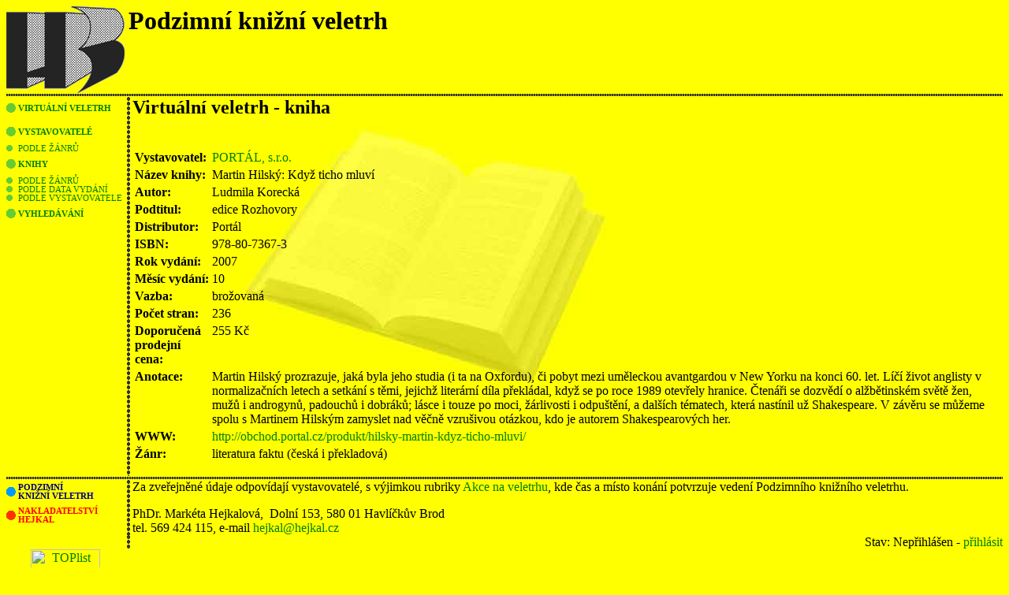

--- FILE ---
content_type: text/html
request_url: http://nakladatelstvi.hejkal.cz/vv/k_d.asp?id=186
body_size: 3459
content:

<html>

<head>
<meta http-equiv="Content-Language" content="cs">
<title>Virtuální veletrh</title>
<meta http-equiv="Content-Type" content="text/html; charset=windows-1250">
<link rel="stylesheet" href="../pkt_green.css" type="text/css">
<script src="vv.js" type="text/javascript"></script>
<script type="text/javascript">

  var _gaq = _gaq || [];
  _gaq.push(['_setAccount', 'UA-25629749-1']);
  _gaq.push(['_trackPageview']);

  (function() {
    var ga = document.createElement('script'); ga.type = 'text/javascript'; ga.async = true;
    ga.src = ('https:' == document.location.protocol ? 'https://ssl' : 'http://www') + '.google-analytics.com/ga.js';
    var s = document.getElementsByTagName('script')[0]; s.parentNode.insertBefore(ga, s);
  })();

</script></head>

<body style="background-image: url('../images/kniha7-800-1.jpg'); background-repeat: no-repeat; background-position: left top">


<table border="0" width="100%" cellspacing="0" cellpadding="0">
 <tr>
  <td width="150" valign="top" align="left"><a href="../"><img border="0" src="../images/2k150b.GIF" alt="Nakladatelství Hejkal / Podzimní knižní veletrh" width="150" height="110"></a></td>
  <td width="5"></td>
  <td valign="top">
  <table border="0" cellspacing="0" cellpadding="0" width="100%">
   <tr>
    <td>
	<div style="font-size:xx-large;font-weight:bold">
    Podzimní knižní veletrh
    </div>
    </td>
    <td width="5"></td>
   </tr>
  </table>
  </td>
 </tr>
</table>
<table border="0" width="100%" cellspacing="0" cellpadding="0">
 <tr><td background="../images/d1.gif" style="height:5px" colspan="2"></td></tr>
</table>
<table border="0" cellspacing="0" cellpadding="0">
 <tr>
  <td valign="top" width="150">
  

<table width="100%" border="0" cellspacing="0" cellpadding="0">
  <tr class="lmenu"><td valign=center><a href=./><img src="../images/dotgreen1.gif" border=0 width=12 height=12 >&nbsp;</a></td><td valign=center><a href=./>Virtuální veletrh</a></td></tr>
<tr class="lmenu"><td valign=center><a href=v_l.asp><img src="../images/dotgreen1.gif" border=0 width=12 height=12 >&nbsp;</a></td><td valign=center><a href=v_l.asp>Vystavovatelé</a></td></tr>
<tr class="lsubmenu"><td valign=center><a href=v_l.asp?l=2><img src="../images/dotgreen2.gif" border=0  width=8 height=8 >&nbsp;</a></td><td valign=center><a href=v_l.asp?l=2>podle žánrů</a></td></tr>
<tr class="lmenu"><td valign=center><a href=k_l.asp><img src="../images/dotgreen1.gif" border=0 width=12 height=12 >&nbsp;</a></td><td valign=center><a href=k_l.asp>Knihy</a></td></tr>
<tr class="lsubmenu"><td valign=center><a href=k_l.asp?l=2><img src="../images/dotgreen2.gif" border=0  width=8 height=8 >&nbsp;</a></td><td valign=center><a href=k_l.asp?l=2>podle žánrů</a></td></tr>
<tr class="lsubmenu"><td valign=center><a href=k_l.asp?l=3><img src="../images/dotgreen2.gif" border=0  width=8 height=8 >&nbsp;</a></td><td valign=center><a href=k_l.asp?l=3>podle data vydání</a></td></tr>
<tr class="lsubmenu"><td valign=center><a href=k_l.asp?l=4><img src="../images/dotgreen2.gif" border=0  width=8 height=8 >&nbsp;</a></td><td valign=center><a href=k_l.asp?l=4>podle vystavovatele</a></td></tr>
<tr class="lmenu"><td valign=center><a href=search.asp><img src="../images/dotgreen1.gif" border=0 width=12 height=12 >&nbsp;</a></td><td valign=center><a href=search.asp>Vyhledávání</a></td></tr>

</table>

</td>
  <td valign="top" width="10" background="../images/d2v.gif">&nbsp;</td>

  <td valign="top">

<table border="0" cellpadding="0" cellspacing="0" width="100%">
   <tr>
    <td><h2>Virtuální veletrh - kniha</h2>    
    <br><form method="post" action="save.asp" onsubmit="return jsValidatorK(this)" ><table><tr valign=top><td class="tdp">Vystavovatel:</td><td><a href="v_d.asp?id=510">PORT&#193;L, s.r.o.</a></td><td class="tdv"></td></tr><tr valign=top><td class="tdp">Název knihy:</td><td>Martin Hilsk&#253;: Kdy&#382; ticho mluv&#237;</td><td class="tdv"></td></tr><tr valign=top><td class="tdp">Autor:</td><td>Ludmila Koreck&#225;</td><td class="tdv"></td></tr><tr valign=top><td class="tdp">Podtitul:</td><td>edice Rozhovory</td><td class="tdv"></td></tr><tr valign=top><td class="tdp">Distributor:</td><td>Port&#225;l</td><td class="tdv"></td></tr><tr valign=top><td class="tdp">ISBN:</td><td>978-80-7367-3</td><td class="tdv"></td></tr><tr valign=top><td class="tdp">Rok vydání:</td><td>2007</td><td class="tdv"></td></tr><tr valign=top><td class="tdp">Měsíc&nbsp;vydání:</td><td>10</td><td class="tdv"></td></tr><tr valign=top><td class="tdp">Vazba:</td><td>bro&#382;ovan&#225;</td><td class="tdv"></td></tr><tr valign=top><td class="tdp">Počet stran:</td><td>236</td><td class="tdv"></td></tr><tr valign=top><td class="tdp">Doporučená<br>prodejní cena:</td><td>255 K&#269;</td><td class="tdv"></td></tr><tr valign=top><td class="tdp">Anotace:</td><td>Martin Hilsk&#253; prozrazuje, jak&#225; byla jeho studia (i ta na Oxfordu), &#269;i pobyt mezi um&#283;leckou avantgardou v New Yorku na konci 60. let. L&#237;&#269;&#237; &#382;ivot anglisty v normaliza&#269;n&#237;ch letech a setk&#225;n&#237; s t&#283;mi, jejich&#382; liter&#225;rn&#237; d&#237;la p&#345;ekl&#225;dal, kdy&#382; se po roce 1989 otev&#345;ely hranice. &#268;ten&#225;&#345;i se dozv&#283;d&#237; o al&#382;b&#283;tinsk&#233;m sv&#283;t&#283; &#382;en, mu&#382;&#367; i androgyn&#367;, padouch&#367; i dobr&#225;k&#367;; l&#225;sce i touze po moci, &#382;&#225;rlivosti i odpu&#353;t&#283;n&#237;, a dal&#353;&#237;ch t&#233;matech, kter&#225; nast&#237;nil u&#382; Shakespeare. V z&#225;v&#283;ru se m&#367;&#382;eme spolu s Martinem Hilsk&#253;m zamyslet nad v&#283;&#269;n&#283; vzru&#353;ivou ot&#225;zkou, kdo je autorem Shakespearov&#253;ch her.</td><td class="tdv"></td></tr><tr valign=top><td class="tdp">WWW:</td><td><a href="http://obchod.portal.cz/produkt/hilsky-martin-kdyz-ticho-mluvi/">http://obchod.portal.cz/produkt/hilsky-martin-kdyz-ticho-mluvi/</a></td><td class="tdv"></td></tr><tr valign=top><td class="tdp">Žánr:</td><td>literatura faktu (&#269;esk&#225; i p&#345;ekladov&#225;)</td><td class="tdv"></td></tr></table></form>
	</td>
    <td valign="top"></td>
   </tr>
  </table>

  </td>
 </tr>
</table>


<table border="0" cellspacing="0" cellpadding="0" width="100%">
  <tr><td background="../images/d1.gif" style="height:5px"></td></tr>
</table>
<table border="0" cellspacing="0" cellpadding="0" width="100%">
  <tr>
    <td width="150" valign="top" class="lmenu" valign="middle">
    <table border="0" width="100%" cellspacing="0" cellpadding="0" >
		<tr>
			<td class="lmenu" width="15" valign="middle" ><a href="http://veletrh.hejkal.cz/"><img border="0" src="../images/dotblue1.gif" width="12" height="12" border="0"></a></td>
			<td class="lmenu" ><b><a href="http://veletrh.hejkal.cz/" class="blue">PODZIMNÍ<br>KNIŽNÍ VELETRH</a></b></td>
		</tr>
<!--
		<tr>
			<td class="lmenu" width="15" valign="middle" ><a href="../lkvostrava/"><img border="0" src="../images/dotblack1.gif" width="12" height="12" border="0"></a></td>
			<td class="lmenu" ><b><a href="../lkvostrava/" class="black">
			OSTRAVSKÝ<br>KNIŽNÍ VELETRH</a></b></td>
		</tr>
-->
		<tr>
			<td width="15" valign="middle" class="lmenu" ><a href="../nakladatelstvi/"><img border="0" src="../images/dotred1.gif" width="12" height="12" border="0"></a></td>
			<td class="lmenu" ><b><a href="../nakladatelstvi/" class="red">NAKLADATELSTVÍ<br>HEJKAL</a></b></td>
		</tr>
	</table>
	</td>
    <td width="10" background="../images/d2v.gif"></td>
    <td>Za zveřejněné údaje odpovídají vystavovatelé, s výjimkou rubriky <a href="a_l.asp?l=1">Akce na veletrhu</a>, kde čas a místo konání potvrzuje vedení Podzimního knižního veletrhu.<p>PhDr. Markéta Hejkalová,&nbsp; 
	Dolní 153, 580 01 Havlíčkův Brod<br>
      tel. 569 424 115, e-mail <a href="mailto:hejkal@hejkal.cz">hejkal@hejkal.cz</a></td>
  </tr>
  <tr>
    <td width="149" class="" valign="middle"></td>
    <td width="10" background="../images/d2v.gif"></td>
    <td align="right">Stav: Nepřihlášen - <a href=login.asp>přihlásit</a></td>  </tr>
</table>
<table border="0" cellspacing="0" cellpadding="0" width="100%">
  <tr>
    <td width="149" valign="middle" align="center"><a href="http://www.toplist.cz/"><script language="JavaScript" type="text/javascript">
<!--
document.write ('<img src="http://toplist.cz/count.asp?id=601507&start=1000&logo=mc&http='+escape(document.referrer)+'&wi='+escape(window.screen.width)+'&he='+escape(window.screen.height)+'&cd='+escape(window.screen.colorDepth)+'&t='+escape(document.title)+'" width="88" height="60" border="0" alt="TOPlist" />'); 
//--></script><noscript><img src="http://toplist.cz/count.asp?id=601507&logo=mc" border="0"
alt="TOPlist" width="88" height="60" /></noscript></a><br><small>od 7.10.2007</small>
</td>
    <td align="right"><font size="1">Aktualizováno: 
    01. září 2016</font></td>
  </tr>
</table>

</body>
</html>